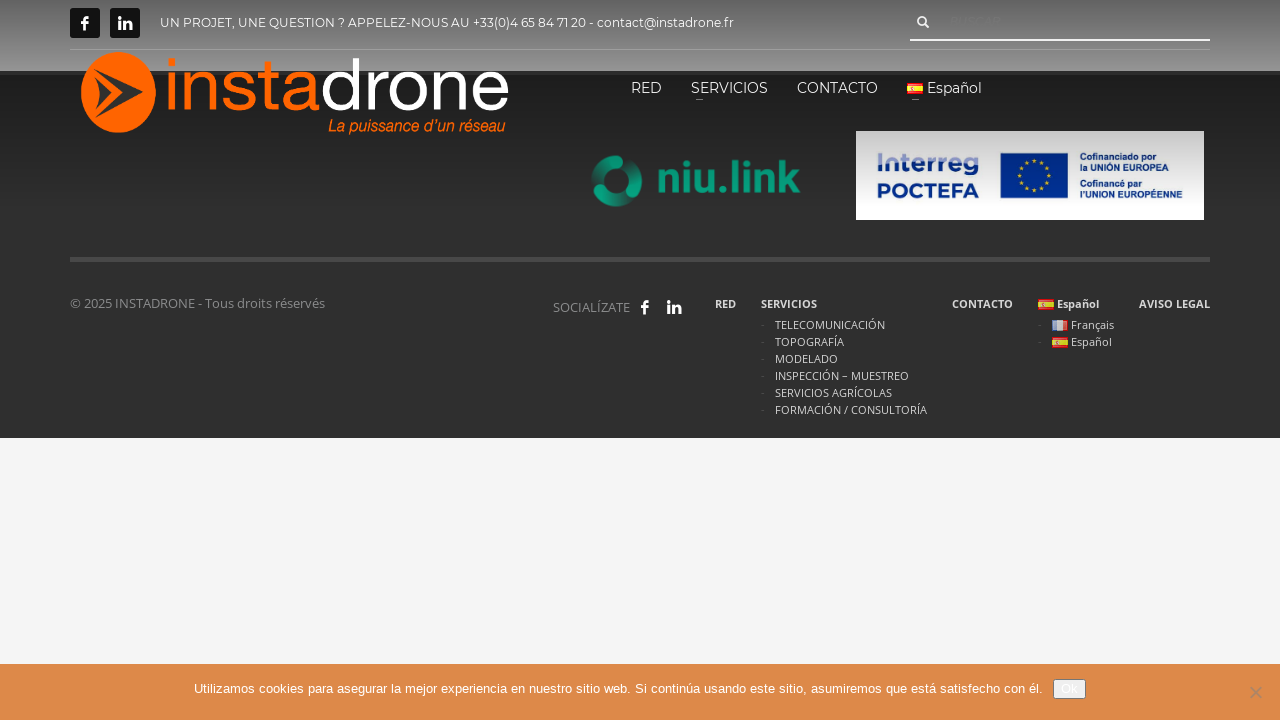

--- FILE ---
content_type: text/html; charset=UTF-8
request_url: https://www.instadrone.fr/%D8%A7%D8%B3%D8%AA%D8%AB%D9%85%D8%A7%D8%B1-%D9%87%D8%A7%D8%A6%D9%84-%D9%84%D8%B9%D8%A7%D9%85-2019/
body_size: 13494
content:
<!DOCTYPE html>
<html lang="es-ES">
<head>
<meta charset="UTF-8"/>
<meta name="twitter:widgets:csp" content="on"/>
<link rel="profile" href="https://gmpg.org/xfn/11"/>
<link rel="pingback" href="https://www.instadrone.fr/xmlrpc.php"/>

<meta name='robots' content='index, follow, max-image-preview:large, max-snippet:-1, max-video-preview:-1' />
	<style>img:is([sizes="auto" i], [sizes^="auto," i]) { contain-intrinsic-size: 3000px 1500px }</style>
	
	<!-- This site is optimized with the Yoast SEO plugin v26.8 - https://yoast.com/product/yoast-seo-wordpress/ -->
	<title>Investissement massif Drone</title>
	<meta name="description" content="Fournisseur de solutions innovantes. Qualité - Sécurité - Réactivité - Confidentialité" />
	<link rel="canonical" href="https://www.instadrone.fr/استثمار-هائل-لعام-2019/" />
	<meta property="og:locale" content="es_ES" />
	<meta property="og:type" content="article" />
	<meta property="og:title" content="Investissement massif Drone" />
	<meta property="og:description" content="Fournisseur de solutions innovantes. Qualité - Sécurité - Réactivité - Confidentialité" />
	<meta property="og:url" content="https://www.instadrone.fr/استثمار-هائل-لعام-2019/" />
	<meta property="og:site_name" content="Instadrone" />
	<meta property="article:publisher" content="https://www.facebook.com/instadrone/" />
	<meta property="article:published_time" content="2019-01-03T08:34:00+00:00" />
	<meta property="article:modified_time" content="2020-05-06T12:08:29+00:00" />
	<meta property="og:image" content="https://www.instadrone.fr/wp-content/uploads/2018/12/photo-drone-e1586529324731.jpg" />
	<meta property="og:image:width" content="1000" />
	<meta property="og:image:height" content="1447" />
	<meta property="og:image:type" content="image/jpeg" />
	<meta name="author" content="Instadrone" />
	<meta name="twitter:card" content="summary_large_image" />
	<meta name="twitter:label1" content="Escrito por" />
	<meta name="twitter:data1" content="Instadrone" />
	<script type="application/ld+json" class="yoast-schema-graph">{"@context":"https://schema.org","@graph":[{"@type":"Article","@id":"https://www.instadrone.fr/%d8%a7%d8%b3%d8%aa%d8%ab%d9%85%d8%a7%d8%b1-%d9%87%d8%a7%d8%a6%d9%84-%d9%84%d8%b9%d8%a7%d9%85-2019/#article","isPartOf":{"@id":"https://www.instadrone.fr/%d8%a7%d8%b3%d8%aa%d8%ab%d9%85%d8%a7%d8%b1-%d9%87%d8%a7%d8%a6%d9%84-%d9%84%d8%b9%d8%a7%d9%85-2019/"},"author":{"name":"Instadrone","@id":"https://www.instadrone.fr/inicio-pt/#/schema/person/f6169e18f5c80076968204f4088e2a86"},"headline":"استثمار هائل لعام 2019","datePublished":"2019-01-03T08:34:00+00:00","dateModified":"2020-05-06T12:08:29+00:00","mainEntityOfPage":{"@id":"https://www.instadrone.fr/%d8%a7%d8%b3%d8%aa%d8%ab%d9%85%d8%a7%d8%b1-%d9%87%d8%a7%d8%a6%d9%84-%d9%84%d8%b9%d8%a7%d9%85-2019/"},"wordCount":6,"publisher":{"@id":"https://www.instadrone.fr/inicio-pt/#organization"},"image":{"@id":"https://www.instadrone.fr/%d8%a7%d8%b3%d8%aa%d8%ab%d9%85%d8%a7%d8%b1-%d9%87%d8%a7%d8%a6%d9%84-%d9%84%d8%b9%d8%a7%d9%85-2019/#primaryimage"},"thumbnailUrl":"https://www.instadrone.fr/wp-content/uploads/2018/12/photo-drone-e1586529324731.jpg","keywords":["dji","instadrone","Lidar","phantom","Sony","suez","أخذ العينات المائية","أشعة الميكروويف المستهدفة","أعمال فنية","إعادة ترتيب الصور ثلاثية الأبعاد","ابتكارية","الرياح","الطائرة","المساعدة في التنقيب","النظام العالمي لتحديد المواقع","بناء نماذج للمعلومات","تدريب","تضاريس","تفتيش","تقرير باثفقدان","خدمات","شبكة","قياس اعماق","كاميرا Alpha 7RIV","للمسح التصويري","متعدد الأطياف","مجلس","مراقبة الموقع","مستقلة","نمذجة","نمذجة السقف","واتصات"],"articleSection":["INSTADRONE AR"],"inLanguage":"es"},{"@type":"WebPage","@id":"https://www.instadrone.fr/%d8%a7%d8%b3%d8%aa%d8%ab%d9%85%d8%a7%d8%b1-%d9%87%d8%a7%d8%a6%d9%84-%d9%84%d8%b9%d8%a7%d9%85-2019/","url":"https://www.instadrone.fr/%d8%a7%d8%b3%d8%aa%d8%ab%d9%85%d8%a7%d8%b1-%d9%87%d8%a7%d8%a6%d9%84-%d9%84%d8%b9%d8%a7%d9%85-2019/","name":"Investissement massif Drone","isPartOf":{"@id":"https://www.instadrone.fr/inicio-pt/#website"},"primaryImageOfPage":{"@id":"https://www.instadrone.fr/%d8%a7%d8%b3%d8%aa%d8%ab%d9%85%d8%a7%d8%b1-%d9%87%d8%a7%d8%a6%d9%84-%d9%84%d8%b9%d8%a7%d9%85-2019/#primaryimage"},"image":{"@id":"https://www.instadrone.fr/%d8%a7%d8%b3%d8%aa%d8%ab%d9%85%d8%a7%d8%b1-%d9%87%d8%a7%d8%a6%d9%84-%d9%84%d8%b9%d8%a7%d9%85-2019/#primaryimage"},"thumbnailUrl":"https://www.instadrone.fr/wp-content/uploads/2018/12/photo-drone-e1586529324731.jpg","datePublished":"2019-01-03T08:34:00+00:00","dateModified":"2020-05-06T12:08:29+00:00","description":"Fournisseur de solutions innovantes. Qualité - Sécurité - Réactivité - Confidentialité","breadcrumb":{"@id":"https://www.instadrone.fr/%d8%a7%d8%b3%d8%aa%d8%ab%d9%85%d8%a7%d8%b1-%d9%87%d8%a7%d8%a6%d9%84-%d9%84%d8%b9%d8%a7%d9%85-2019/#breadcrumb"},"inLanguage":"es","potentialAction":[{"@type":"ReadAction","target":["https://www.instadrone.fr/%d8%a7%d8%b3%d8%aa%d8%ab%d9%85%d8%a7%d8%b1-%d9%87%d8%a7%d8%a6%d9%84-%d9%84%d8%b9%d8%a7%d9%85-2019/"]}]},{"@type":"ImageObject","inLanguage":"es","@id":"https://www.instadrone.fr/%d8%a7%d8%b3%d8%aa%d8%ab%d9%85%d8%a7%d8%b1-%d9%87%d8%a7%d8%a6%d9%84-%d9%84%d8%b9%d8%a7%d9%85-2019/#primaryimage","url":"https://www.instadrone.fr/wp-content/uploads/2018/12/photo-drone-e1586529324731.jpg","contentUrl":"https://www.instadrone.fr/wp-content/uploads/2018/12/photo-drone-e1586529324731.jpg","width":1000,"height":1447},{"@type":"BreadcrumbList","@id":"https://www.instadrone.fr/%d8%a7%d8%b3%d8%aa%d8%ab%d9%85%d8%a7%d8%b1-%d9%87%d8%a7%d8%a6%d9%84-%d9%84%d8%b9%d8%a7%d9%85-2019/#breadcrumb","itemListElement":[{"@type":"ListItem","position":1,"name":"Accueil","item":"https://www.instadrone.fr/inicio-pt/"},{"@type":"ListItem","position":2,"name":"استثمار هائل لعام 2019"}]},{"@type":"WebSite","@id":"https://www.instadrone.fr/inicio-pt/#website","url":"https://www.instadrone.fr/inicio-pt/","name":"Instadrone","description":"El poder de una red","publisher":{"@id":"https://www.instadrone.fr/inicio-pt/#organization"},"potentialAction":[{"@type":"SearchAction","target":{"@type":"EntryPoint","urlTemplate":"https://www.instadrone.fr/inicio-pt/?s={search_term_string}"},"query-input":{"@type":"PropertyValueSpecification","valueRequired":true,"valueName":"search_term_string"}}],"inLanguage":"es"},{"@type":"Organization","@id":"https://www.instadrone.fr/inicio-pt/#organization","name":"Instadrone - La puissance d'un réseau","url":"https://www.instadrone.fr/inicio-pt/","logo":{"@type":"ImageObject","inLanguage":"es","@id":"https://www.instadrone.fr/inicio-pt/#/schema/logo/image/","url":"https://www.instadrone.fr/wp-content/uploads/2019/06/Bannière-Facebook-copie.jpg","contentUrl":"https://www.instadrone.fr/wp-content/uploads/2019/06/Bannière-Facebook-copie.jpg","width":2000,"height":761,"caption":"Instadrone - La puissance d'un réseau"},"image":{"@id":"https://www.instadrone.fr/inicio-pt/#/schema/logo/image/"},"sameAs":["https://www.facebook.com/instadrone/","https://www.instagram.com/instadrone_france/","https://www.linkedin.com/company/instadrone/","https://www.youtube.com/channel/UCaEDGWffawznYjlDHXQSPXA"]},{"@type":"Person","@id":"https://www.instadrone.fr/inicio-pt/#/schema/person/f6169e18f5c80076968204f4088e2a86","name":"Instadrone","image":{"@type":"ImageObject","inLanguage":"es","@id":"https://www.instadrone.fr/inicio-pt/#/schema/person/image/","url":"https://secure.gravatar.com/avatar/a94731a617c294d04e4e110e317b19117f9cfe66152dc490553570be5d5b4726?s=96&d=mm&r=g","contentUrl":"https://secure.gravatar.com/avatar/a94731a617c294d04e4e110e317b19117f9cfe66152dc490553570be5d5b4726?s=96&d=mm&r=g","caption":"Instadrone"},"url":"https://www.instadrone.fr/es/author/admin1645/"}]}</script>
	<!-- / Yoast SEO plugin. -->



<link rel="alternate" type="application/rss+xml" title="Instadrone &raquo; Feed" href="https://www.instadrone.fr/es/feed/" />
<link rel="alternate" type="application/rss+xml" title="Instadrone &raquo; Feed de los comentarios" href="https://www.instadrone.fr/es/comments/feed/" />
<link rel="alternate" type="application/rss+xml" title="Instadrone &raquo; Comentario استثمار هائل لعام 2019 del feed" href="https://www.instadrone.fr/%d8%a7%d8%b3%d8%aa%d8%ab%d9%85%d8%a7%d8%b1-%d9%87%d8%a7%d8%a6%d9%84-%d9%84%d8%b9%d8%a7%d9%85-2019/feed/" />
<link id='omgf-preload-0' rel='preload' href='//www.instadrone.fr/wp-content/uploads/omgf/zn_all_g_fonts/montserrat-normal-400.woff2?ver=1647270606' as='font' type='font/woff2' crossorigin />
<link id='omgf-preload-1' rel='preload' href='//www.instadrone.fr/wp-content/uploads/omgf/zn_all_g_fonts/montserrat-normal-500.woff2?ver=1647270606' as='font' type='font/woff2' crossorigin />
<link id='omgf-preload-2' rel='preload' href='//www.instadrone.fr/wp-content/uploads/omgf/zn_all_g_fonts/montserrat-normal-700.woff2?ver=1647270606' as='font' type='font/woff2' crossorigin />
<link id='omgf-preload-3' rel='preload' href='//www.instadrone.fr/wp-content/uploads/omgf/zn_all_g_fonts/open-sans-normal-300.woff2?ver=1647270606' as='font' type='font/woff2' crossorigin />
<link id='omgf-preload-4' rel='preload' href='//www.instadrone.fr/wp-content/uploads/omgf/zn_all_g_fonts/open-sans-normal-400.woff2?ver=1647270606' as='font' type='font/woff2' crossorigin />
<link id='omgf-preload-5' rel='preload' href='//www.instadrone.fr/wp-content/uploads/omgf/zn_all_g_fonts/open-sans-normal-600.woff2?ver=1647270606' as='font' type='font/woff2' crossorigin />
<link id='omgf-preload-6' rel='preload' href='//www.instadrone.fr/wp-content/uploads/omgf/zn_all_g_fonts/open-sans-normal-700.woff2?ver=1647270606' as='font' type='font/woff2' crossorigin />
<link id='omgf-preload-7' rel='preload' href='//www.instadrone.fr/wp-content/uploads/omgf/zn_all_g_fonts/open-sans-normal-800.woff2?ver=1647270606' as='font' type='font/woff2' crossorigin />
<script type="text/javascript">
/* <![CDATA[ */
window._wpemojiSettings = {"baseUrl":"https:\/\/s.w.org\/images\/core\/emoji\/16.0.1\/72x72\/","ext":".png","svgUrl":"https:\/\/s.w.org\/images\/core\/emoji\/16.0.1\/svg\/","svgExt":".svg","source":{"concatemoji":"https:\/\/www.instadrone.fr\/wp-includes\/js\/wp-emoji-release.min.js?ver=2eb7ace3b5ad5f96cab85af4117c85e0"}};
/*! This file is auto-generated */
!function(s,n){var o,i,e;function c(e){try{var t={supportTests:e,timestamp:(new Date).valueOf()};sessionStorage.setItem(o,JSON.stringify(t))}catch(e){}}function p(e,t,n){e.clearRect(0,0,e.canvas.width,e.canvas.height),e.fillText(t,0,0);var t=new Uint32Array(e.getImageData(0,0,e.canvas.width,e.canvas.height).data),a=(e.clearRect(0,0,e.canvas.width,e.canvas.height),e.fillText(n,0,0),new Uint32Array(e.getImageData(0,0,e.canvas.width,e.canvas.height).data));return t.every(function(e,t){return e===a[t]})}function u(e,t){e.clearRect(0,0,e.canvas.width,e.canvas.height),e.fillText(t,0,0);for(var n=e.getImageData(16,16,1,1),a=0;a<n.data.length;a++)if(0!==n.data[a])return!1;return!0}function f(e,t,n,a){switch(t){case"flag":return n(e,"\ud83c\udff3\ufe0f\u200d\u26a7\ufe0f","\ud83c\udff3\ufe0f\u200b\u26a7\ufe0f")?!1:!n(e,"\ud83c\udde8\ud83c\uddf6","\ud83c\udde8\u200b\ud83c\uddf6")&&!n(e,"\ud83c\udff4\udb40\udc67\udb40\udc62\udb40\udc65\udb40\udc6e\udb40\udc67\udb40\udc7f","\ud83c\udff4\u200b\udb40\udc67\u200b\udb40\udc62\u200b\udb40\udc65\u200b\udb40\udc6e\u200b\udb40\udc67\u200b\udb40\udc7f");case"emoji":return!a(e,"\ud83e\udedf")}return!1}function g(e,t,n,a){var r="undefined"!=typeof WorkerGlobalScope&&self instanceof WorkerGlobalScope?new OffscreenCanvas(300,150):s.createElement("canvas"),o=r.getContext("2d",{willReadFrequently:!0}),i=(o.textBaseline="top",o.font="600 32px Arial",{});return e.forEach(function(e){i[e]=t(o,e,n,a)}),i}function t(e){var t=s.createElement("script");t.src=e,t.defer=!0,s.head.appendChild(t)}"undefined"!=typeof Promise&&(o="wpEmojiSettingsSupports",i=["flag","emoji"],n.supports={everything:!0,everythingExceptFlag:!0},e=new Promise(function(e){s.addEventListener("DOMContentLoaded",e,{once:!0})}),new Promise(function(t){var n=function(){try{var e=JSON.parse(sessionStorage.getItem(o));if("object"==typeof e&&"number"==typeof e.timestamp&&(new Date).valueOf()<e.timestamp+604800&&"object"==typeof e.supportTests)return e.supportTests}catch(e){}return null}();if(!n){if("undefined"!=typeof Worker&&"undefined"!=typeof OffscreenCanvas&&"undefined"!=typeof URL&&URL.createObjectURL&&"undefined"!=typeof Blob)try{var e="postMessage("+g.toString()+"("+[JSON.stringify(i),f.toString(),p.toString(),u.toString()].join(",")+"));",a=new Blob([e],{type:"text/javascript"}),r=new Worker(URL.createObjectURL(a),{name:"wpTestEmojiSupports"});return void(r.onmessage=function(e){c(n=e.data),r.terminate(),t(n)})}catch(e){}c(n=g(i,f,p,u))}t(n)}).then(function(e){for(var t in e)n.supports[t]=e[t],n.supports.everything=n.supports.everything&&n.supports[t],"flag"!==t&&(n.supports.everythingExceptFlag=n.supports.everythingExceptFlag&&n.supports[t]);n.supports.everythingExceptFlag=n.supports.everythingExceptFlag&&!n.supports.flag,n.DOMReady=!1,n.readyCallback=function(){n.DOMReady=!0}}).then(function(){return e}).then(function(){var e;n.supports.everything||(n.readyCallback(),(e=n.source||{}).concatemoji?t(e.concatemoji):e.wpemoji&&e.twemoji&&(t(e.twemoji),t(e.wpemoji)))}))}((window,document),window._wpemojiSettings);
/* ]]> */
</script>
<link rel='stylesheet' id='zn_all_g_fonts-css' href='//www.instadrone.fr/wp-content/uploads/omgf/zn_all_g_fonts/zn_all_g_fonts.css?ver=1647270606' type='text/css' media='all' />
<style id='wp-emoji-styles-inline-css' type='text/css'>

	img.wp-smiley, img.emoji {
		display: inline !important;
		border: none !important;
		box-shadow: none !important;
		height: 1em !important;
		width: 1em !important;
		margin: 0 0.07em !important;
		vertical-align: -0.1em !important;
		background: none !important;
		padding: 0 !important;
	}
</style>
<link rel='stylesheet' id='wp-block-library-css' href='https://www.instadrone.fr/wp-includes/css/dist/block-library/style.min.css?ver=2eb7ace3b5ad5f96cab85af4117c85e0' type='text/css' media='all' />
<style id='classic-theme-styles-inline-css' type='text/css'>
/*! This file is auto-generated */
.wp-block-button__link{color:#fff;background-color:#32373c;border-radius:9999px;box-shadow:none;text-decoration:none;padding:calc(.667em + 2px) calc(1.333em + 2px);font-size:1.125em}.wp-block-file__button{background:#32373c;color:#fff;text-decoration:none}
</style>
<style id='filebird-block-filebird-gallery-style-inline-css' type='text/css'>
ul.filebird-block-filebird-gallery{margin:auto!important;padding:0!important;width:100%}ul.filebird-block-filebird-gallery.layout-grid{display:grid;grid-gap:20px;align-items:stretch;grid-template-columns:repeat(var(--columns),1fr);justify-items:stretch}ul.filebird-block-filebird-gallery.layout-grid li img{border:1px solid #ccc;box-shadow:2px 2px 6px 0 rgba(0,0,0,.3);height:100%;max-width:100%;-o-object-fit:cover;object-fit:cover;width:100%}ul.filebird-block-filebird-gallery.layout-masonry{-moz-column-count:var(--columns);-moz-column-gap:var(--space);column-gap:var(--space);-moz-column-width:var(--min-width);columns:var(--min-width) var(--columns);display:block;overflow:auto}ul.filebird-block-filebird-gallery.layout-masonry li{margin-bottom:var(--space)}ul.filebird-block-filebird-gallery li{list-style:none}ul.filebird-block-filebird-gallery li figure{height:100%;margin:0;padding:0;position:relative;width:100%}ul.filebird-block-filebird-gallery li figure figcaption{background:linear-gradient(0deg,rgba(0,0,0,.7),rgba(0,0,0,.3) 70%,transparent);bottom:0;box-sizing:border-box;color:#fff;font-size:.8em;margin:0;max-height:100%;overflow:auto;padding:3em .77em .7em;position:absolute;text-align:center;width:100%;z-index:2}ul.filebird-block-filebird-gallery li figure figcaption a{color:inherit}

</style>
<style id='global-styles-inline-css' type='text/css'>
:root{--wp--preset--aspect-ratio--square: 1;--wp--preset--aspect-ratio--4-3: 4/3;--wp--preset--aspect-ratio--3-4: 3/4;--wp--preset--aspect-ratio--3-2: 3/2;--wp--preset--aspect-ratio--2-3: 2/3;--wp--preset--aspect-ratio--16-9: 16/9;--wp--preset--aspect-ratio--9-16: 9/16;--wp--preset--color--black: #000000;--wp--preset--color--cyan-bluish-gray: #abb8c3;--wp--preset--color--white: #ffffff;--wp--preset--color--pale-pink: #f78da7;--wp--preset--color--vivid-red: #cf2e2e;--wp--preset--color--luminous-vivid-orange: #ff6900;--wp--preset--color--luminous-vivid-amber: #fcb900;--wp--preset--color--light-green-cyan: #7bdcb5;--wp--preset--color--vivid-green-cyan: #00d084;--wp--preset--color--pale-cyan-blue: #8ed1fc;--wp--preset--color--vivid-cyan-blue: #0693e3;--wp--preset--color--vivid-purple: #9b51e0;--wp--preset--gradient--vivid-cyan-blue-to-vivid-purple: linear-gradient(135deg,rgba(6,147,227,1) 0%,rgb(155,81,224) 100%);--wp--preset--gradient--light-green-cyan-to-vivid-green-cyan: linear-gradient(135deg,rgb(122,220,180) 0%,rgb(0,208,130) 100%);--wp--preset--gradient--luminous-vivid-amber-to-luminous-vivid-orange: linear-gradient(135deg,rgba(252,185,0,1) 0%,rgba(255,105,0,1) 100%);--wp--preset--gradient--luminous-vivid-orange-to-vivid-red: linear-gradient(135deg,rgba(255,105,0,1) 0%,rgb(207,46,46) 100%);--wp--preset--gradient--very-light-gray-to-cyan-bluish-gray: linear-gradient(135deg,rgb(238,238,238) 0%,rgb(169,184,195) 100%);--wp--preset--gradient--cool-to-warm-spectrum: linear-gradient(135deg,rgb(74,234,220) 0%,rgb(151,120,209) 20%,rgb(207,42,186) 40%,rgb(238,44,130) 60%,rgb(251,105,98) 80%,rgb(254,248,76) 100%);--wp--preset--gradient--blush-light-purple: linear-gradient(135deg,rgb(255,206,236) 0%,rgb(152,150,240) 100%);--wp--preset--gradient--blush-bordeaux: linear-gradient(135deg,rgb(254,205,165) 0%,rgb(254,45,45) 50%,rgb(107,0,62) 100%);--wp--preset--gradient--luminous-dusk: linear-gradient(135deg,rgb(255,203,112) 0%,rgb(199,81,192) 50%,rgb(65,88,208) 100%);--wp--preset--gradient--pale-ocean: linear-gradient(135deg,rgb(255,245,203) 0%,rgb(182,227,212) 50%,rgb(51,167,181) 100%);--wp--preset--gradient--electric-grass: linear-gradient(135deg,rgb(202,248,128) 0%,rgb(113,206,126) 100%);--wp--preset--gradient--midnight: linear-gradient(135deg,rgb(2,3,129) 0%,rgb(40,116,252) 100%);--wp--preset--font-size--small: 13px;--wp--preset--font-size--medium: 20px;--wp--preset--font-size--large: 36px;--wp--preset--font-size--x-large: 42px;--wp--preset--spacing--20: 0.44rem;--wp--preset--spacing--30: 0.67rem;--wp--preset--spacing--40: 1rem;--wp--preset--spacing--50: 1.5rem;--wp--preset--spacing--60: 2.25rem;--wp--preset--spacing--70: 3.38rem;--wp--preset--spacing--80: 5.06rem;--wp--preset--shadow--natural: 6px 6px 9px rgba(0, 0, 0, 0.2);--wp--preset--shadow--deep: 12px 12px 50px rgba(0, 0, 0, 0.4);--wp--preset--shadow--sharp: 6px 6px 0px rgba(0, 0, 0, 0.2);--wp--preset--shadow--outlined: 6px 6px 0px -3px rgba(255, 255, 255, 1), 6px 6px rgba(0, 0, 0, 1);--wp--preset--shadow--crisp: 6px 6px 0px rgba(0, 0, 0, 1);}:where(.is-layout-flex){gap: 0.5em;}:where(.is-layout-grid){gap: 0.5em;}body .is-layout-flex{display: flex;}.is-layout-flex{flex-wrap: wrap;align-items: center;}.is-layout-flex > :is(*, div){margin: 0;}body .is-layout-grid{display: grid;}.is-layout-grid > :is(*, div){margin: 0;}:where(.wp-block-columns.is-layout-flex){gap: 2em;}:where(.wp-block-columns.is-layout-grid){gap: 2em;}:where(.wp-block-post-template.is-layout-flex){gap: 1.25em;}:where(.wp-block-post-template.is-layout-grid){gap: 1.25em;}.has-black-color{color: var(--wp--preset--color--black) !important;}.has-cyan-bluish-gray-color{color: var(--wp--preset--color--cyan-bluish-gray) !important;}.has-white-color{color: var(--wp--preset--color--white) !important;}.has-pale-pink-color{color: var(--wp--preset--color--pale-pink) !important;}.has-vivid-red-color{color: var(--wp--preset--color--vivid-red) !important;}.has-luminous-vivid-orange-color{color: var(--wp--preset--color--luminous-vivid-orange) !important;}.has-luminous-vivid-amber-color{color: var(--wp--preset--color--luminous-vivid-amber) !important;}.has-light-green-cyan-color{color: var(--wp--preset--color--light-green-cyan) !important;}.has-vivid-green-cyan-color{color: var(--wp--preset--color--vivid-green-cyan) !important;}.has-pale-cyan-blue-color{color: var(--wp--preset--color--pale-cyan-blue) !important;}.has-vivid-cyan-blue-color{color: var(--wp--preset--color--vivid-cyan-blue) !important;}.has-vivid-purple-color{color: var(--wp--preset--color--vivid-purple) !important;}.has-black-background-color{background-color: var(--wp--preset--color--black) !important;}.has-cyan-bluish-gray-background-color{background-color: var(--wp--preset--color--cyan-bluish-gray) !important;}.has-white-background-color{background-color: var(--wp--preset--color--white) !important;}.has-pale-pink-background-color{background-color: var(--wp--preset--color--pale-pink) !important;}.has-vivid-red-background-color{background-color: var(--wp--preset--color--vivid-red) !important;}.has-luminous-vivid-orange-background-color{background-color: var(--wp--preset--color--luminous-vivid-orange) !important;}.has-luminous-vivid-amber-background-color{background-color: var(--wp--preset--color--luminous-vivid-amber) !important;}.has-light-green-cyan-background-color{background-color: var(--wp--preset--color--light-green-cyan) !important;}.has-vivid-green-cyan-background-color{background-color: var(--wp--preset--color--vivid-green-cyan) !important;}.has-pale-cyan-blue-background-color{background-color: var(--wp--preset--color--pale-cyan-blue) !important;}.has-vivid-cyan-blue-background-color{background-color: var(--wp--preset--color--vivid-cyan-blue) !important;}.has-vivid-purple-background-color{background-color: var(--wp--preset--color--vivid-purple) !important;}.has-black-border-color{border-color: var(--wp--preset--color--black) !important;}.has-cyan-bluish-gray-border-color{border-color: var(--wp--preset--color--cyan-bluish-gray) !important;}.has-white-border-color{border-color: var(--wp--preset--color--white) !important;}.has-pale-pink-border-color{border-color: var(--wp--preset--color--pale-pink) !important;}.has-vivid-red-border-color{border-color: var(--wp--preset--color--vivid-red) !important;}.has-luminous-vivid-orange-border-color{border-color: var(--wp--preset--color--luminous-vivid-orange) !important;}.has-luminous-vivid-amber-border-color{border-color: var(--wp--preset--color--luminous-vivid-amber) !important;}.has-light-green-cyan-border-color{border-color: var(--wp--preset--color--light-green-cyan) !important;}.has-vivid-green-cyan-border-color{border-color: var(--wp--preset--color--vivid-green-cyan) !important;}.has-pale-cyan-blue-border-color{border-color: var(--wp--preset--color--pale-cyan-blue) !important;}.has-vivid-cyan-blue-border-color{border-color: var(--wp--preset--color--vivid-cyan-blue) !important;}.has-vivid-purple-border-color{border-color: var(--wp--preset--color--vivid-purple) !important;}.has-vivid-cyan-blue-to-vivid-purple-gradient-background{background: var(--wp--preset--gradient--vivid-cyan-blue-to-vivid-purple) !important;}.has-light-green-cyan-to-vivid-green-cyan-gradient-background{background: var(--wp--preset--gradient--light-green-cyan-to-vivid-green-cyan) !important;}.has-luminous-vivid-amber-to-luminous-vivid-orange-gradient-background{background: var(--wp--preset--gradient--luminous-vivid-amber-to-luminous-vivid-orange) !important;}.has-luminous-vivid-orange-to-vivid-red-gradient-background{background: var(--wp--preset--gradient--luminous-vivid-orange-to-vivid-red) !important;}.has-very-light-gray-to-cyan-bluish-gray-gradient-background{background: var(--wp--preset--gradient--very-light-gray-to-cyan-bluish-gray) !important;}.has-cool-to-warm-spectrum-gradient-background{background: var(--wp--preset--gradient--cool-to-warm-spectrum) !important;}.has-blush-light-purple-gradient-background{background: var(--wp--preset--gradient--blush-light-purple) !important;}.has-blush-bordeaux-gradient-background{background: var(--wp--preset--gradient--blush-bordeaux) !important;}.has-luminous-dusk-gradient-background{background: var(--wp--preset--gradient--luminous-dusk) !important;}.has-pale-ocean-gradient-background{background: var(--wp--preset--gradient--pale-ocean) !important;}.has-electric-grass-gradient-background{background: var(--wp--preset--gradient--electric-grass) !important;}.has-midnight-gradient-background{background: var(--wp--preset--gradient--midnight) !important;}.has-small-font-size{font-size: var(--wp--preset--font-size--small) !important;}.has-medium-font-size{font-size: var(--wp--preset--font-size--medium) !important;}.has-large-font-size{font-size: var(--wp--preset--font-size--large) !important;}.has-x-large-font-size{font-size: var(--wp--preset--font-size--x-large) !important;}
:where(.wp-block-post-template.is-layout-flex){gap: 1.25em;}:where(.wp-block-post-template.is-layout-grid){gap: 1.25em;}
:where(.wp-block-columns.is-layout-flex){gap: 2em;}:where(.wp-block-columns.is-layout-grid){gap: 2em;}
:root :where(.wp-block-pullquote){font-size: 1.5em;line-height: 1.6;}
</style>
<link rel='stylesheet' id='cookie-notice-front-css' href='https://www.instadrone.fr/wp-content/plugins/cookie-notice/css/front.min.css?ver=2.5.11' type='text/css' media='all' />
<link rel='stylesheet' id='kallyas-styles-css' href='https://www.instadrone.fr/wp-content/themes/kallyas/style.css?ver=4.23.0' type='text/css' media='all' />
<link rel='stylesheet' id='th-bootstrap-styles-css' href='https://www.instadrone.fr/wp-content/themes/kallyas/css/bootstrap.min.css?ver=4.23.0' type='text/css' media='all' />
<link rel='stylesheet' id='th-theme-template-styles-css' href='https://www.instadrone.fr/wp-content/themes/kallyas/css/template.min.css?ver=4.23.0' type='text/css' media='all' />
<link rel='stylesheet' id='zion-frontend-css' href='https://www.instadrone.fr/wp-content/themes/kallyas/framework/zion-builder/assets/css/znb_frontend.css?ver=1.3.0' type='text/css' media='all' />
<link rel='stylesheet' id='6131-layout.css-css' href='https://www.instadrone.fr/wp-content/uploads/zion-builder/cache/6131-layout.css?ver=580281e172ec74e0bd64a866ac0fbd56' type='text/css' media='all' />
<link rel='stylesheet' id='th-theme-print-stylesheet-css' href='https://www.instadrone.fr/wp-content/themes/kallyas/css/print.css?ver=4.23.0' type='text/css' media='print' />
<link rel='stylesheet' id='th-theme-options-styles-css' href='//www.instadrone.fr/wp-content/uploads/zn_dynamic.css?ver=1767623086' type='text/css' media='all' />
<script type="text/javascript" id="cookie-notice-front-js-before">
/* <![CDATA[ */
var cnArgs = {"ajaxUrl":"https:\/\/www.instadrone.fr\/wp-admin\/admin-ajax.php","nonce":"bc0627260e","hideEffect":"slide","position":"bottom","onScroll":false,"onScrollOffset":100,"onClick":false,"cookieName":"cookie_notice_accepted","cookieTime":2592000,"cookieTimeRejected":2592000,"globalCookie":false,"redirection":false,"cache":false,"revokeCookies":false,"revokeCookiesOpt":"automatic"};
/* ]]> */
</script>
<script type="text/javascript" src="https://www.instadrone.fr/wp-content/plugins/cookie-notice/js/front.min.js?ver=2.5.11" id="cookie-notice-front-js"></script>
<script type="text/javascript" src="https://www.instadrone.fr/wp-includes/js/jquery/jquery.min.js?ver=3.7.1" id="jquery-core-js"></script>
<script type="text/javascript" src="https://www.instadrone.fr/wp-includes/js/jquery/jquery-migrate.min.js?ver=3.4.1" id="jquery-migrate-js"></script>
<link rel="https://api.w.org/" href="https://www.instadrone.fr/wp-json/" /><link rel="alternate" title="JSON" type="application/json" href="https://www.instadrone.fr/wp-json/wp/v2/posts/6131" /><link rel="EditURI" type="application/rsd+xml" title="RSD" href="https://www.instadrone.fr/xmlrpc.php?rsd" />
<link rel="alternate" title="oEmbed (JSON)" type="application/json+oembed" href="https://www.instadrone.fr/wp-json/oembed/1.0/embed?url=https%3A%2F%2Fwww.instadrone.fr%2F%25d8%25a7%25d8%25b3%25d8%25aa%25d8%25ab%25d9%2585%25d8%25a7%25d8%25b1-%25d9%2587%25d8%25a7%25d8%25a6%25d9%2584-%25d9%2584%25d8%25b9%25d8%25a7%25d9%2585-2019%2F&#038;lang=es" />
<link rel="alternate" title="oEmbed (XML)" type="text/xml+oembed" href="https://www.instadrone.fr/wp-json/oembed/1.0/embed?url=https%3A%2F%2Fwww.instadrone.fr%2F%25d8%25a7%25d8%25b3%25d8%25aa%25d8%25ab%25d9%2585%25d8%25a7%25d8%25b1-%25d9%2587%25d8%25a7%25d8%25a6%25d9%2584-%25d9%2584%25d8%25b9%25d8%25a7%25d9%2585-2019%2F&#038;format=xml&#038;lang=es" />
		<meta name="theme-color"
				content="#d86e1e">
				<meta name="viewport" content="width=device-width, initial-scale=1, maximum-scale=1"/>
		
		<!--[if lte IE 8]>
		<script type="text/javascript">
			var $buoop = {
				vs: {i: 10, f: 25, o: 12.1, s: 7, n: 9}
			};

			$buoop.ol = window.onload;

			window.onload = function () {
				try {
					if ($buoop.ol) {
						$buoop.ol()
					}
				}
				catch (e) {
				}

				var e = document.createElement("script");
				e.setAttribute("type", "text/javascript");
				e.setAttribute("src", "https://browser-update.org/update.js");
				document.body.appendChild(e);
			};
		</script>
		<![endif]-->

		<!-- for IE6-8 support of HTML5 elements -->
		<!--[if lt IE 9]>
		<script src="//html5shim.googlecode.com/svn/trunk/html5.js"></script>
		<![endif]-->
		
	<!-- Fallback for animating in viewport -->
	<noscript>
		<style type="text/css" media="screen">
			.zn-animateInViewport {visibility: visible;}
		</style>
	</noscript>
	<link rel="icon" href="https://www.instadrone.fr/wp-content/uploads/2019/01/cropped-favicon-instadrone-32x32.png" sizes="32x32" />
<link rel="icon" href="https://www.instadrone.fr/wp-content/uploads/2019/01/cropped-favicon-instadrone-192x192.png" sizes="192x192" />
<link rel="apple-touch-icon" href="https://www.instadrone.fr/wp-content/uploads/2019/01/cropped-favicon-instadrone-180x180.png" />
<meta name="msapplication-TileImage" content="https://www.instadrone.fr/wp-content/uploads/2019/01/cropped-favicon-instadrone-270x270.png" />
		<style type="text/css" id="wp-custom-css">
			div.wpforms-container-full .wpforms-form input[type=submit], div.wpforms-container-full .wpforms-form button[type=submit], div.wpforms-container-full .wpforms-form .wpforms-page-button{
	background-color: #d86e1e !important;
	color: white !important;
}


#footer .container .row .col-sm-4 #block-5 {
  border: 6px solid transparent;
  box-sizing: border-box;
  transition: border-color 0.3s ease;
}

#footer .container .row .col-sm-4 #block-5:hover {
  border-color: #d86e1e;
  cursor: pointer;
}		</style>
		</head>

<body data-rsssl=1  class="wp-singular post-template-default single single-post postid-6131 single-format-standard wp-theme-kallyas cookies-not-set res1170 kl-skin--light" itemscope="itemscope" itemtype="https://schema.org/WebPage" >


<div id="page-loading" class="kl-pageLoading--yes_img_persp"><div class="preloader-perspective-img"><img src="https://instadrone.fr/wp-content/uploads/2018/12/icone-instadrone-2.png"></div></div><div class="login_register_stuff"></div><!-- end login register stuff -->		<div id="fb-root"></div>
		<script>(function (d, s, id) {
			var js, fjs = d.getElementsByTagName(s)[0];
			if (d.getElementById(id)) {return;}
			js = d.createElement(s); js.id = id;
			js.src = "https://connect.facebook.net/en_US/sdk.js#xfbml=1&version=v3.0";
			fjs.parentNode.insertBefore(js, fjs);
		}(document, 'script', 'facebook-jssdk'));</script>
		

<div id="page_wrapper">

<header id="header" class="site-header  style7    header--no-stick  sticky-resize headerstyle--default site-header--absolute nav-th--light sheader-sh--light"   role="banner" itemscope="itemscope" itemtype="https://schema.org/WPHeader" >
	<div class="kl-header-bg "></div>	<div class="site-header-wrapper sticky-top-area">

		<div class="site-header-top-wrapper topbar-style--default  sh--light">

			<div class="siteheader-container container">

				

	
	<div class="fxb-row site-header-row site-header-top ">

		<div class='fxb-col fxb fxb-start-x fxb-center-y fxb-basis-auto site-header-col-left site-header-top-left'>
			<ul class="sh-component social-icons sc--colored_hov topnav navRight topnav-no-hdnav"><li class="topnav-li social-icons-li"><a href="https://www.facebook.com/instadrone/" data-zniconfam="kl-social-icons" data-zn_icon="" target="_blank" class="topnav-item social-icons-item scheader-icon-ue83f" title="Facebook"></a></li><li class="topnav-li social-icons-li"><a href="https://fr.linkedin.com/company/instadrone-sarl" data-zniconfam="kl-social-icons" data-zn_icon="" target="_blank" class="topnav-item social-icons-item scheader-icon-ue828" title="LinkedIn"></a></li></ul><div class="sh-component kl-header-toptext kl-font-alt">UN PROJET, UNE QUESTION ? APPELEZ-NOUS AU +33(0)4 65 84 71 20 - contact@instadrone.fr</div>					</div>

		<div class='fxb-col fxb fxb-end-x fxb-center-y fxb-basis-auto site-header-col-right site-header-top-right'>
						
		<div id="search" class="sh-component header-search headsearch--bord">

			<a href="#" class="searchBtn header-search-button">
				<span class="glyphicon glyphicon-search kl-icon-white"></span>
			</a>

			<div class="search-container header-search-container">
				
<form id="searchform" class="gensearch__form" action="https://www.instadrone.fr/es/" method="get">
	<input id="s" name="s" value="" class="inputbox gensearch__input" type="text" placeholder="BUSCAR..." />
	<button type="submit" id="searchsubmit" value="go" class="gensearch__submit glyphicon glyphicon-search"></button>
	</form>			</div>
		</div>

					</div>

	</div><!-- /.site-header-top -->

	<div class="separator site-header-separator "></div>

			</div>
		</div><!-- /.site-header-top-wrapper -->

		<div class="kl-top-header site-header-main-wrapper clearfix   header-no-bottom  sh--light">

			<div class="container siteheader-container ">

				<div class='fxb-col fxb-basis-auto'>

					

<div class="fxb-row site-header-row site-header-main ">

	<div class='fxb-col fxb fxb-start-x fxb-center-y fxb-basis-auto fxb-grow-0 fxb-sm-full site-header-col-left site-header-main-left'>
				<div id="logo-container" class="logo-container   logosize--no zn-original-logo">
			<!-- Logo -->
			<h3 class='site-logo logo ' id='logo'><a href='https://www.instadrone.fr/inicio-pt/' class='site-logo-anch'><img class="logo-img site-logo-img" src="https://www.instadrone.fr/wp-content/uploads/2024/04/LOGO-blanc-flash.png" width="450" height="128"  alt="Instadrone" title="El poder de una red" data-mobile-logo="https://www.instadrone.fr/wp-content/uploads/2024/04/LOGO-blanc-flash.png" /></a></h3>			<!-- InfoCard -->
					</div>

		<div class="separator site-header-separator visible-xs"></div>	</div>

	<div class='fxb-col fxb fxb-center-x fxb-center-y fxb-basis-auto fxb-sm-half site-header-col-center site-header-main-center'>
				<div class="sh-component main-menu-wrapper" role="navigation" itemscope="itemscope" itemtype="https://schema.org/SiteNavigationElement" >

					<div class="zn-res-menuwrapper">
			<a href="#" class="zn-res-trigger zn-menuBurger zn-menuBurger--3--s zn-menuBurger--anim1 " id="zn-res-trigger">
				<span></span>
				<span></span>
				<span></span>
			</a>
		</div><!-- end responsive menu -->
		<div id="main-menu" class="main-nav mainnav--sidepanel mainnav--active-bg mainnav--pointer-dash nav-mm--light zn_mega_wrapper "><ul id="menu-menu-espagnol" class="main-menu main-menu-nav zn_mega_menu "><li id="menu-item-8568" class="main-menu-item menu-item menu-item-type-custom menu-item-object-custom menu-item-8568  main-menu-item-top  menu-item-even menu-item-depth-0"><a href="https://www.instadrone.fr/inicio-es/#réseau" class=" main-menu-link main-menu-link-top"><span>RED</span></a></li>
<li id="menu-item-5454" class="main-menu-item menu-item menu-item-type-custom menu-item-object-custom menu-item-has-children menu-item-5454  main-menu-item-top  menu-item-even menu-item-depth-0"><a href="#" class=" main-menu-link main-menu-link-top"><span>SERVICIOS</span></a>
<ul class="sub-menu clearfix">
	<li id="menu-item-5443" class="main-menu-item menu-item menu-item-type-post_type menu-item-object-page menu-item-has-children menu-item-5443  main-menu-item-sub  menu-item-odd menu-item-depth-1"><a href="https://www.instadrone.fr/telecomunicacion/" class=" main-menu-link main-menu-link-sub"><span>TELECOMUNICACIÓN</span></a>
	<ul class="sub-menu clearfix">
		<li id="menu-item-5446" class="main-menu-item menu-item menu-item-type-post_type menu-item-object-page menu-item-5446  main-menu-item-sub main-menu-item-sub-sub menu-item-even menu-item-depth-2"><a href="https://www.instadrone.fr/telecomunicacion/panoramica/" class=" main-menu-link main-menu-link-sub"><span>Panorámica</span></a></li>
		<li id="menu-item-5444" class="main-menu-item menu-item menu-item-type-post_type menu-item-object-page menu-item-5444  main-menu-item-sub main-menu-item-sub-sub menu-item-even menu-item-depth-2"><a href="https://www.instadrone.fr/telecomunicacion/objetivo-enlaces-de-radio/" class=" main-menu-link main-menu-link-sub"><span>Objetivo Enlaces de radio</span></a></li>
		<li id="menu-item-5445" class="main-menu-item menu-item menu-item-type-post_type menu-item-object-page menu-item-5445  main-menu-item-sub main-menu-item-sub-sub menu-item-even menu-item-depth-2"><a href="https://www.instadrone.fr/telecomunicacion/informe-de-pathloss/" class=" main-menu-link main-menu-link-sub"><span>Informe de Pathloss</span></a></li>
		<li id="menu-item-5448" class="main-menu-item menu-item menu-item-type-post_type menu-item-object-page menu-item-5448  main-menu-item-sub main-menu-item-sub-sub menu-item-even menu-item-depth-2"><a href="https://www.instadrone.fr/telecomunicacion/inspeccion/" class=" main-menu-link main-menu-link-sub"><span>Inspección</span></a></li>
		<li id="menu-item-5447" class="main-menu-item menu-item menu-item-type-post_type menu-item-object-page menu-item-5447  main-menu-item-sub main-menu-item-sub-sub menu-item-even menu-item-depth-2"><a href="https://www.instadrone.fr/telecomunicacion/modelado-del-techo/" class=" main-menu-link main-menu-link-sub"><span>Modelado del techo</span></a></li>
		<li id="menu-item-5449" class="main-menu-item menu-item menu-item-type-post_type menu-item-object-page menu-item-5449  main-menu-item-sub main-menu-item-sub-sub menu-item-even menu-item-depth-2"><a href="https://www.instadrone.fr/telecomunicacion/asistencia-en-la-prospeccion/" class=" main-menu-link main-menu-link-sub"><span>Asistencia en la prospección</span></a></li>
	</ul>
</li>
	<li id="menu-item-5438" class="main-menu-item menu-item menu-item-type-post_type menu-item-object-page menu-item-has-children menu-item-5438  main-menu-item-sub  menu-item-odd menu-item-depth-1"><a href="https://www.instadrone.fr/topografia/" class=" main-menu-link main-menu-link-sub"><span>TOPOGRAFÍA</span></a>
	<ul class="sub-menu clearfix">
		<li id="menu-item-5439" class="main-menu-item menu-item menu-item-type-post_type menu-item-object-page menu-item-5439  main-menu-item-sub main-menu-item-sub-sub menu-item-even menu-item-depth-2"><a href="https://www.instadrone.fr/topografia/fotogrametria/" class=" main-menu-link main-menu-link-sub"><span>Fotogrametría</span></a></li>
		<li id="menu-item-5440" class="main-menu-item menu-item menu-item-type-post_type menu-item-object-page menu-item-5440  main-menu-item-sub main-menu-item-sub-sub menu-item-even menu-item-depth-2"><a href="https://www.instadrone.fr/topografia/multispectral/" class=" main-menu-link main-menu-link-sub"><span>Multispectral</span></a></li>
		<li id="menu-item-5441" class="main-menu-item menu-item menu-item-type-post_type menu-item-object-page menu-item-5441  main-menu-item-sub main-menu-item-sub-sub menu-item-even menu-item-depth-2"><a href="https://www.instadrone.fr/topografia/lidar/" class=" main-menu-link main-menu-link-sub"><span>Lidar</span></a></li>
		<li id="menu-item-5442" class="main-menu-item menu-item menu-item-type-post_type menu-item-object-page menu-item-5442  main-menu-item-sub main-menu-item-sub-sub menu-item-even menu-item-depth-2"><a href="https://www.instadrone.fr/topografia/batimetria/" class=" main-menu-link main-menu-link-sub"><span>Batimetría</span></a></li>
	</ul>
</li>
	<li id="menu-item-5450" class="main-menu-item menu-item menu-item-type-post_type menu-item-object-page menu-item-has-children menu-item-5450  main-menu-item-sub  menu-item-odd menu-item-depth-1"><a href="https://www.instadrone.fr/modelado/" class=" main-menu-link main-menu-link-sub"><span>MODELADO</span></a>
	<ul class="sub-menu clearfix">
		<li id="menu-item-5532" class="main-menu-item menu-item menu-item-type-post_type menu-item-object-page menu-item-5532  main-menu-item-sub main-menu-item-sub-sub menu-item-even menu-item-depth-2"><a href="https://www.instadrone.fr/modelado/modelado-3d/" class=" main-menu-link main-menu-link-sub"><span>Modelado 3D</span></a></li>
		<li id="menu-item-5479" class="main-menu-item menu-item menu-item-type-post_type menu-item-object-page menu-item-5479  main-menu-item-sub main-menu-item-sub-sub menu-item-even menu-item-depth-2"><a href="https://www.instadrone.fr/modelado/construccion-de-modelos-de-informacion/" class=" main-menu-link main-menu-link-sub"><span>Construcción de modelos de información</span></a></li>
		<li id="menu-item-5471" class="main-menu-item menu-item menu-item-type-post_type menu-item-object-page menu-item-5471  main-menu-item-sub main-menu-item-sub-sub menu-item-even menu-item-depth-2"><a href="https://www.instadrone.fr/modelado/ejemplos-de-realizaciones/" class=" main-menu-link main-menu-link-sub"><span>Ejemplos de realizaciones</span></a></li>
	</ul>
</li>
	<li id="menu-item-5451" class="main-menu-item menu-item menu-item-type-post_type menu-item-object-page menu-item-has-children menu-item-5451  main-menu-item-sub  menu-item-odd menu-item-depth-1"><a href="https://www.instadrone.fr/muestreo-de-inspeccion/" class=" main-menu-link main-menu-link-sub"><span>INSPECCIÓN &#8211; MUESTREO</span></a>
	<ul class="sub-menu clearfix">
		<li id="menu-item-5474" class="main-menu-item menu-item menu-item-type-post_type menu-item-object-page menu-item-5474  main-menu-item-sub main-menu-item-sub-sub menu-item-even menu-item-depth-2"><a href="https://www.instadrone.fr/muestreo-de-inspeccion/estructuras-de-ingenieria/" class=" main-menu-link main-menu-link-sub"><span>Estructuras de Ingeniería</span></a></li>
		<li id="menu-item-5473" class="main-menu-item menu-item menu-item-type-post_type menu-item-object-page menu-item-5473  main-menu-item-sub main-menu-item-sub-sub menu-item-even menu-item-depth-2"><a href="https://www.instadrone.fr/muestreo-de-inspeccion/inspeccion-termica/" class=" main-menu-link main-menu-link-sub"><span>Inspección térmica</span></a></li>
		<li id="menu-item-5472" class="main-menu-item menu-item menu-item-type-post_type menu-item-object-page menu-item-5472  main-menu-item-sub main-menu-item-sub-sub menu-item-even menu-item-depth-2"><a href="https://www.instadrone.fr/muestreo-de-inspeccion/energia-eolica/" class=" main-menu-link main-menu-link-sub"><span>Energía Eólica</span></a></li>
		<li id="menu-item-5476" class="main-menu-item menu-item menu-item-type-post_type menu-item-object-page menu-item-5476  main-menu-item-sub main-menu-item-sub-sub menu-item-even menu-item-depth-2"><a href="https://www.instadrone.fr/muestreo-de-inspeccion/monitoreo-del-sitio-de-construccion/" class=" main-menu-link main-menu-link-sub"><span>Monitoreo del sitio de construcción</span></a></li>
		<li id="menu-item-7163" class="main-menu-item menu-item menu-item-type-post_type menu-item-object-page menu-item-7163  main-menu-item-sub main-menu-item-sub-sub menu-item-even menu-item-depth-2"><a href="https://www.instadrone.fr/muestreo-de-inspeccion/inspeccion-subacuatica/" class=" main-menu-link main-menu-link-sub"><span>Inspección subacuática</span></a></li>
		<li id="menu-item-5475" class="main-menu-item menu-item menu-item-type-post_type menu-item-object-page menu-item-5475  main-menu-item-sub main-menu-item-sub-sub menu-item-even menu-item-depth-2"><a href="https://www.instadrone.fr/muestreo-de-inspeccion/muestreo-acuatico/" class=" main-menu-link main-menu-link-sub"><span>Muestreo Acuático</span></a></li>
	</ul>
</li>
	<li id="menu-item-6617" class="main-menu-item menu-item menu-item-type-post_type menu-item-object-page menu-item-6617  main-menu-item-sub  menu-item-odd menu-item-depth-1"><a href="https://www.instadrone.fr/viticultura-2/" class=" main-menu-link main-menu-link-sub"><span>SERVICIOS AGRÍCOLAS</span></a></li>
	<li id="menu-item-5452" class="main-menu-item menu-item menu-item-type-post_type menu-item-object-page menu-item-5452  main-menu-item-sub  menu-item-odd menu-item-depth-1"><a href="https://www.instadrone.fr/?page_id=5396" class=" main-menu-link main-menu-link-sub"><span>FORMACIÓN / CONSULTORÍA</span></a></li>
</ul>
</li>
<li id="menu-item-5544" class="main-menu-item menu-item menu-item-type-custom menu-item-object-custom menu-item-5544  main-menu-item-top  menu-item-even menu-item-depth-0"><a href="https://www.instadrone.fr/inicio/#contact" class=" main-menu-link main-menu-link-top"><span>CONTACTO</span></a></li>
<li id="menu-item-5437" class="main-menu-item pll-parent-menu-item menu-item menu-item-type-custom menu-item-object-custom menu-item-has-children menu-item-5437  main-menu-item-top  menu-item-even menu-item-depth-0"><a href="#pll_switcher" class=" main-menu-link main-menu-link-top"><span><img src="[data-uri]" alt="" width="16" height="11" style="width: 16px; height: 11px;" /><span style="margin-left:0.3em;">Español</span></span></a>
<ul class="sub-menu clearfix">
	<li id="menu-item-5437-fr" class="main-menu-item lang-item lang-item-518 lang-item-fr no-translation lang-item-first menu-item menu-item-type-custom menu-item-object-custom menu-item-5437-fr  main-menu-item-sub  menu-item-odd menu-item-depth-1"><a href="https://www.instadrone.fr/" class=" main-menu-link main-menu-link-sub" hreflang="fr-FR" lang="fr-FR"><span><img src="[data-uri]" alt="" width="16" height="11" style="width: 16px; height: 11px;" /><span style="margin-left:0.3em;">Français</span></span></a></li>
	<li id="menu-item-5437-es" class="main-menu-item lang-item lang-item-525 lang-item-es current-lang menu-item menu-item-type-custom menu-item-object-custom menu-item-5437-es  main-menu-item-sub  menu-item-odd menu-item-depth-1"><a href="https://www.instadrone.fr/%d8%a7%d8%b3%d8%aa%d8%ab%d9%85%d8%a7%d8%b1-%d9%87%d8%a7%d8%a6%d9%84-%d9%84%d8%b9%d8%a7%d9%85-2019/" class=" main-menu-link main-menu-link-sub" hreflang="es-ES" lang="es-ES"><span><img src="[data-uri]" alt="" width="16" height="11" style="width: 16px; height: 11px;" /><span style="margin-left:0.3em;">Español</span></span></a></li>
</ul>
</li>
</ul></div>		</div>
		<!-- end main_menu -->
			</div>

	<div class='fxb-col fxb fxb-end-x fxb-center-y fxb-basis-auto fxb-sm-half site-header-col-right site-header-main-right'>

		<div class='fxb-col fxb fxb-end-x fxb-center-y fxb-basis-auto fxb-sm-half site-header-main-right-top'>
								</div>

		
	</div>

</div><!-- /.site-header-main -->


				</div>

							</div><!-- /.siteheader-container -->

		</div><!-- /.site-header-main-wrapper -->

		

	</div><!-- /.site-header-wrapper -->
	</header>
<div class="zn_pb_wrapper clearfix zn_sortable_content" data-droplevel="0">		<section class="zn_section eluid2be730ec     section-sidemargins    section--no " id="eluid2be730ec"  >

			
			<div class="zn_section_size container zn-section-height--auto zn-section-content_algn--top ">

				<div class="row ">
					
		<div class="eluidb517811e            col-sm-12 col-sm-12   znColumnElement"  id="eluidb517811e" >

			
			<div class="znColumnElement-innerWrapper-eluidb517811e znColumnElement-innerWrapper znColumnElement-innerWrapper--valign-top znColumnElement-innerWrapper--halign-left " >

				<div class="znColumnElement-innerContent">									</div>
			</div>

			
		</div>
	
				</div>
			</div>

					</section>


		</div><div class="znpb-footer-smart-area" ></div>	<footer id="footer" class="site-footer"  role="contentinfo" itemscope="itemscope" itemtype="https://schema.org/WPFooter" >
		<div class="container">
			<div class="row"><div class="col-sm-4"></div><div class="col-sm-4"><div id="block-6" class="widget widget_block widget_media_image"><div class="wp-block-image">
<figure class="alignright size-large is-resized"><a href="https://www.niu.link/"><img loading="lazy" decoding="async" width="1024" height="400" src="https://www.instadrone.fr/wp-content/uploads/2024/09/niu_link_color02-2-1024x400.png" alt="" class="wp-image-12063" style="width:251px;height:auto" srcset="https://www.instadrone.fr/wp-content/uploads/2024/09/niu_link_color02-2-1024x400.png 1024w, https://www.instadrone.fr/wp-content/uploads/2024/09/niu_link_color02-2-300x117.png 300w, https://www.instadrone.fr/wp-content/uploads/2024/09/niu_link_color02-2-768x300.png 768w, https://www.instadrone.fr/wp-content/uploads/2024/09/niu_link_color02-2-1536x600.png 1536w, https://www.instadrone.fr/wp-content/uploads/2024/09/niu_link_color02-2-2048x800.png 2048w, https://www.instadrone.fr/wp-content/uploads/2024/09/niu_link_color02-2-280x109.png 280w, https://www.instadrone.fr/wp-content/uploads/2024/09/niu_link_color02-2-1170x457.png 1170w" sizes="auto, (max-width: 1024px) 100vw, 1024px" /></a></figure></div></div></div><div class="col-sm-4"><div id="block-5" class="widget widget_block widget_media_image">
<figure class="wp-block-image size-full"><a href="https://www.niu.link/"><img loading="lazy" decoding="async" width="834" height="213" src="https://www.instadrone.fr/wp-content/uploads/2024/08/Logotipo-POCTEFA_RGB_2-FINAL.jpg" alt="Logo POCTEFA" class="wp-image-12058" srcset="https://www.instadrone.fr/wp-content/uploads/2024/08/Logotipo-POCTEFA_RGB_2-FINAL.jpg 834w, https://www.instadrone.fr/wp-content/uploads/2024/08/Logotipo-POCTEFA_RGB_2-FINAL-300x77.jpg 300w, https://www.instadrone.fr/wp-content/uploads/2024/08/Logotipo-POCTEFA_RGB_2-FINAL-768x196.jpg 768w, https://www.instadrone.fr/wp-content/uploads/2024/08/Logotipo-POCTEFA_RGB_2-FINAL-280x72.jpg 280w" sizes="auto, (max-width: 834px) 100vw, 834px" /></a></figure>
</div></div></div><!-- end row --><div class="row"><div class="col-sm-4"></div><div class="col-sm-4"></div><div class="col-sm-4"></div></div><!-- end row -->
			<div class="row">
				<div class="col-sm-12">
					<div class="bottom site-footer-bottom clearfix">

						<div class="zn_footer_nav-wrapper"><ul id="menu-footer-espagnol" class="footer_nav"><li id="menu-item-8632" class="menu-item menu-item-type-custom menu-item-object-custom menu-item-8632"><a href="https://www.instadrone.fr/inicio-es/#réseau">RED</a></li>
<li id="menu-item-8633" class="menu-item menu-item-type-custom menu-item-object-custom menu-item-has-children menu-item-8633"><a href="#">SERVICIOS</a>
<ul class="sub-menu">
	<li id="menu-item-8634" class="menu-item menu-item-type-post_type menu-item-object-page menu-item-8634"><a href="https://www.instadrone.fr/telecomunicacion/">TELECOMUNICACIÓN</a></li>
	<li id="menu-item-8641" class="menu-item menu-item-type-post_type menu-item-object-page menu-item-8641"><a href="https://www.instadrone.fr/topografia/">TOPOGRAFÍA</a></li>
	<li id="menu-item-8646" class="menu-item menu-item-type-post_type menu-item-object-page menu-item-8646"><a href="https://www.instadrone.fr/modelado/">MODELADO</a></li>
	<li id="menu-item-8650" class="menu-item menu-item-type-post_type menu-item-object-page menu-item-8650"><a href="https://www.instadrone.fr/muestreo-de-inspeccion/">INSPECCIÓN &#8211; MUESTREO</a></li>
	<li id="menu-item-8657" class="menu-item menu-item-type-post_type menu-item-object-page menu-item-8657"><a href="https://www.instadrone.fr/viticultura-2/">SERVICIOS AGRÍCOLAS</a></li>
	<li id="menu-item-8658" class="menu-item menu-item-type-post_type menu-item-object-page menu-item-8658"><a href="https://www.instadrone.fr/?page_id=5396">FORMACIÓN / CONSULTORÍA</a></li>
</ul>
</li>
<li id="menu-item-8660" class="menu-item menu-item-type-custom menu-item-object-custom menu-item-8660"><a href="https://www.instadrone.fr/inicio/#contact">CONTACTO</a></li>
<li id="menu-item-8661" class="pll-parent-menu-item menu-item menu-item-type-custom menu-item-object-custom menu-item-has-children menu-item-8661"><a href="#pll_switcher"><img src="[data-uri]" alt="" width="16" height="11" style="width: 16px; height: 11px;" /><span style="margin-left:0.3em;">Español</span></a>
<ul class="sub-menu">
	<li id="menu-item-8661-fr" class="lang-item lang-item-518 lang-item-fr no-translation lang-item-first menu-item menu-item-type-custom menu-item-object-custom menu-item-8661-fr"><a href="https://www.instadrone.fr/" hreflang="fr-FR" lang="fr-FR"><img src="[data-uri]" alt="" width="16" height="11" style="width: 16px; height: 11px;" /><span style="margin-left:0.3em;">Français</span></a></li>
	<li id="menu-item-8661-es" class="lang-item lang-item-525 lang-item-es current-lang menu-item menu-item-type-custom menu-item-object-custom menu-item-8661-es"><a href="https://www.instadrone.fr/%d8%a7%d8%b3%d8%aa%d8%ab%d9%85%d8%a7%d8%b1-%d9%87%d8%a7%d8%a6%d9%84-%d9%84%d8%b9%d8%a7%d9%85-2019/" hreflang="es-ES" lang="es-ES"><img src="[data-uri]" alt="" width="16" height="11" style="width: 16px; height: 11px;" /><span style="margin-left:0.3em;">Español</span></a></li>
</ul>
</li>
<li id="menu-item-8827" class="menu-item menu-item-type-post_type menu-item-object-page menu-item-8827"><a href="https://www.instadrone.fr/mentions-legales/">AVISO LEGAL</a></li>
</ul></div>
						<ul class="social-icons sc--clean clearfix"><li class="social-icons-li title">SOCIALÍZATE</li><li class="social-icons-li"><a data-zniconfam="kl-social-icons" data-zn_icon="" href="https://www.facebook.com/instadrone" target="_blank" title="Facebook" class="social-icons-item scfooter-icon-"></a></li><li class="social-icons-li"><a data-zniconfam="kl-social-icons" data-zn_icon="" href="https://www.linkedin.com/in/instadrone-sas-3779b5154/" target="_blank" title="LinkedIn" class="social-icons-item scfooter-icon-"></a></li></ul>
						
							<div class="copyright footer-copyright">
								<p class="footer-copyright-text">© 2025 INSTADRONE - Tous droits réservés</p>							</div><!-- end copyright -->
											</div>
					<!-- end bottom -->
				</div>
			</div>
			<!-- end row -->
		</div>
	</footer>
</div><!-- end page_wrapper -->

<a href="#" id="totop" class="u-trans-all-2s js-scroll-event" data-forch="300" data-visibleclass="on--totop">SUBIR</a>

<script type="speculationrules">
{"prefetch":[{"source":"document","where":{"and":[{"href_matches":"\/*"},{"not":{"href_matches":["\/wp-*.php","\/wp-admin\/*","\/wp-content\/uploads\/*","\/wp-content\/*","\/wp-content\/plugins\/*","\/wp-content\/themes\/kallyas\/*","\/*\\?(.+)"]}},{"not":{"selector_matches":"a[rel~=\"nofollow\"]"}},{"not":{"selector_matches":".no-prefetch, .no-prefetch a"}}]},"eagerness":"conservative"}]}
</script>
<script type="text/javascript" id="wpfront-scroll-top-js-extra">
/* <![CDATA[ */
var wpfront_scroll_top_data = {"data":{"css":"#wpfront-scroll-top-container{position:fixed;cursor:pointer;z-index:9999;border:none;outline:none;background-color:rgba(0,0,0,0);box-shadow:none;outline-style:none;text-decoration:none;opacity:0;display:none;align-items:center;justify-content:center;margin:0;padding:0}#wpfront-scroll-top-container.show{display:flex;opacity:1}#wpfront-scroll-top-container .sr-only{position:absolute;width:1px;height:1px;padding:0;margin:-1px;overflow:hidden;clip:rect(0,0,0,0);white-space:nowrap;border:0}#wpfront-scroll-top-container .text-holder{padding:3px 10px;-webkit-border-radius:3px;border-radius:3px;-webkit-box-shadow:4px 4px 5px 0px rgba(50,50,50,.5);-moz-box-shadow:4px 4px 5px 0px rgba(50,50,50,.5);box-shadow:4px 4px 5px 0px rgba(50,50,50,.5)}#wpfront-scroll-top-container{right:20px;top:20px;}#wpfront-scroll-top-container img{width:auto;height:auto;}#wpfront-scroll-top-container .text-holder{color:#ffffff;background-color:#000000;width:auto;height:auto;;}#wpfront-scroll-top-container .text-holder:hover{background-color:#000000;}#wpfront-scroll-top-container i{color:#000000;}","html":"<button id=\"wpfront-scroll-top-container\" aria-label=\"\" title=\"\" ><img src=\"https:\/\/www.instadrone.fr\/wp-content\/plugins\/wpfront-scroll-top\/includes\/assets\/icons\/1.png\" alt=\"\" title=\"\"><\/button>","data":{"hide_iframe":false,"button_fade_duration":200,"auto_hide":false,"auto_hide_after":2,"scroll_offset":100,"button_opacity":0.8,"button_action":"top","button_action_element_selector":"","button_action_container_selector":"html, body","button_action_element_offset":0,"scroll_duration":400}}};
/* ]]> */
</script>
<script type="text/javascript" src="https://www.instadrone.fr/wp-content/plugins/wpfront-scroll-top/includes/assets/wpfront-scroll-top.min.js?ver=3.0.1.09211" id="wpfront-scroll-top-js"></script>
<script type="text/javascript" src="https://www.instadrone.fr/wp-content/themes/kallyas/js/plugins.min.js?ver=4.23.0" id="kallyas_vendors-js"></script>
<script type="text/javascript" src="https://www.instadrone.fr/wp-content/themes/kallyas/addons/scrollmagic/scrollmagic.js?ver=4.23.0" id="scrollmagic-js"></script>
<script type="text/javascript" id="zn-script-js-extra">
/* <![CDATA[ */
var zn_do_login = {"ajaxurl":"\/wp-admin\/admin-ajax.php","add_to_cart_text":"\u00a1Producto a\u00f1adido al carrito!"};
var ZnThemeAjax = {"ajaxurl":"\/wp-admin\/admin-ajax.php","zn_back_text":"Back","zn_color_theme":"light","res_menu_trigger":"992","top_offset_tolerance":"","logout_url":"https:\/\/www.instadrone.fr\/gestion\/?action=logout&redirect_to=https%3A%2F%2Fwww.instadrone.fr%2Finicio-pt&_wpnonce=76971109d1"};
/* ]]> */
</script>
<script type="text/javascript" src="https://www.instadrone.fr/wp-content/themes/kallyas/js/znscript.min.js?ver=4.23.0" id="zn-script-js"></script>
<script type="text/javascript" src="https://www.instadrone.fr/wp-content/themes/kallyas/addons/slick/slick.min.js?ver=4.23.0" id="slick-js"></script>
<script type="text/javascript" id="zion-frontend-js-js-extra">
/* <![CDATA[ */
var ZionBuilderFrontend = {"allow_video_on_mobile":"1"};
/* ]]> */
</script>
<script type="text/javascript" src="https://www.instadrone.fr/wp-content/themes/kallyas/framework/zion-builder/dist/znpb_frontend.js?ver=1.3.0" id="zion-frontend-js-js"></script>

		<!-- Cookie Notice plugin v2.5.11 by Hu-manity.co https://hu-manity.co/ -->
		<div id="cookie-notice" role="dialog" class="cookie-notice-hidden cookie-revoke-hidden cn-position-bottom" aria-label="Cookie Notice" style="background-color: rgba(216,110,30,0.8);"><div class="cookie-notice-container" style="color: #fff"><span id="cn-notice-text" class="cn-text-container">Utilizamos cookies para asegurar la mejor experiencia en nuestro sitio web. Si continúa usando este sitio, asumiremos que está satisfecho con él.</span><span id="cn-notice-buttons" class="cn-buttons-container"><button id="cn-accept-cookie" data-cookie-set="accept" class="cn-set-cookie cn-button cn-button-custom button" aria-label="Ok">Ok</button></span><button type="button" id="cn-close-notice" data-cookie-set="accept" class="cn-close-icon" aria-label="Non"></button></div>
			
		</div>
		<!-- / Cookie Notice plugin --><svg style="position: absolute; width: 0; height: 0; overflow: hidden;" version="1.1" xmlns="http://www.w3.org/2000/svg" xmlns:xlink="http://www.w3.org/1999/xlink">
 <defs>

  <symbol id="icon-znb_close-thin" viewBox="0 0 100 100">
   <path d="m87.801 12.801c-1-1-2.6016-1-3.5 0l-33.801 33.699-34.699-34.801c-1-1-2.6016-1-3.5 0-1 1-1 2.6016 0 3.5l34.699 34.801-34.801 34.801c-1 1-1 2.6016 0 3.5 0.5 0.5 1.1016 0.69922 1.8008 0.69922s1.3008-0.19922 1.8008-0.69922l34.801-34.801 33.699 33.699c0.5 0.5 1.1016 0.69922 1.8008 0.69922 0.69922 0 1.3008-0.19922 1.8008-0.69922 1-1 1-2.6016 0-3.5l-33.801-33.699 33.699-33.699c0.89844-1 0.89844-2.6016 0-3.5z"/>
  </symbol>


  <symbol id="icon-znb_play" viewBox="0 0 22 28">
   <path d="M21.625 14.484l-20.75 11.531c-0.484 0.266-0.875 0.031-0.875-0.516v-23c0-0.547 0.391-0.781 0.875-0.516l20.75 11.531c0.484 0.266 0.484 0.703 0 0.969z"></path>
  </symbol>

 </defs>
</svg>
</body>
</html>


--- FILE ---
content_type: text/css
request_url: https://www.instadrone.fr/wp-content/uploads/omgf/zn_all_g_fonts/zn_all_g_fonts.css?ver=1647270606
body_size: 263
content:
/**
 * Auto Generated by OMGF
 * @author: Daan van den Bergh
 * @url: https://ffw.press
 */

@font-face {
    font-family: 'Montserrat';
    font-style: normal;
    font-weight: 400;
    font-display: swap;
    src: url('https://www.instadrone.fr/wp-content/uploads/omgf/zn_all_g_fonts/montserrat-normal-400.eot');
    src: 
    url('https://www.instadrone.fr/wp-content/uploads/omgf/zn_all_g_fonts/montserrat-normal-400.woff2') format('woff2'),
    url('https://www.instadrone.fr/wp-content/uploads/omgf/zn_all_g_fonts/montserrat-normal-400.woff') format('woff'),
    url('https://www.instadrone.fr/wp-content/uploads/omgf/zn_all_g_fonts/montserrat-normal-400.ttf') format('ttf'),
    url('https://www.instadrone.fr/wp-content/uploads/omgf/zn_all_g_fonts/montserrat-normal-400.svg') format('svg');
}
@font-face {
    font-family: 'Montserrat';
    font-style: normal;
    font-weight: 500;
    font-display: swap;
    src: 
    url('https://www.instadrone.fr/wp-content/uploads/omgf/zn_all_g_fonts/montserrat-normal-500.woff2') format('woff2'),
    url('https://www.instadrone.fr/wp-content/uploads/omgf/zn_all_g_fonts/montserrat-normal-500.woff') format('woff'),
    url('https://www.instadrone.fr/wp-content/uploads/omgf/zn_all_g_fonts/montserrat-normal-500.ttf') format('ttf'),
    url('https://www.instadrone.fr/wp-content/uploads/omgf/zn_all_g_fonts/montserrat-normal-500.svg') format('svg');
}
@font-face {
    font-family: 'Montserrat';
    font-style: normal;
    font-weight: 700;
    font-display: swap;
    src: 
    url('https://www.instadrone.fr/wp-content/uploads/omgf/zn_all_g_fonts/montserrat-normal-700.woff2') format('woff2'),
    url('https://www.instadrone.fr/wp-content/uploads/omgf/zn_all_g_fonts/montserrat-normal-700.woff') format('woff'),
    url('https://www.instadrone.fr/wp-content/uploads/omgf/zn_all_g_fonts/montserrat-normal-700.ttf') format('ttf'),
    url('https://www.instadrone.fr/wp-content/uploads/omgf/zn_all_g_fonts/montserrat-normal-700.svg') format('svg');
}
@font-face {
    font-family: 'Open Sans';
    font-style: normal;
    font-weight: 300;
    font-display: swap;
    src: 
    url('https://www.instadrone.fr/wp-content/uploads/omgf/zn_all_g_fonts/open-sans-normal-300.woff2') format('woff2'),
    url('https://www.instadrone.fr/wp-content/uploads/omgf/zn_all_g_fonts/open-sans-normal-300.woff') format('woff'),
    url('https://www.instadrone.fr/wp-content/uploads/omgf/zn_all_g_fonts/open-sans-normal-300.ttf') format('ttf'),
    url('https://www.instadrone.fr/wp-content/uploads/omgf/zn_all_g_fonts/open-sans-normal-300.svg') format('svg');
}
@font-face {
    font-family: 'Open Sans';
    font-style: normal;
    font-weight: 400;
    font-display: swap;
    src: 
    url('https://www.instadrone.fr/wp-content/uploads/omgf/zn_all_g_fonts/open-sans-normal-400.woff2') format('woff2'),
    url('https://www.instadrone.fr/wp-content/uploads/omgf/zn_all_g_fonts/open-sans-normal-400.woff') format('woff'),
    url('https://www.instadrone.fr/wp-content/uploads/omgf/zn_all_g_fonts/open-sans-normal-400.ttf') format('ttf'),
    url('https://www.instadrone.fr/wp-content/uploads/omgf/zn_all_g_fonts/open-sans-normal-400.svg') format('svg');
}
@font-face {
    font-family: 'Open Sans';
    font-style: normal;
    font-weight: 600;
    font-display: swap;
    src: 
    url('https://www.instadrone.fr/wp-content/uploads/omgf/zn_all_g_fonts/open-sans-normal-600.woff2') format('woff2'),
    url('https://www.instadrone.fr/wp-content/uploads/omgf/zn_all_g_fonts/open-sans-normal-600.woff') format('woff'),
    url('https://www.instadrone.fr/wp-content/uploads/omgf/zn_all_g_fonts/open-sans-normal-600.ttf') format('ttf'),
    url('https://www.instadrone.fr/wp-content/uploads/omgf/zn_all_g_fonts/open-sans-normal-600.svg') format('svg');
}
@font-face {
    font-family: 'Open Sans';
    font-style: normal;
    font-weight: 700;
    font-display: swap;
    src: 
    url('https://www.instadrone.fr/wp-content/uploads/omgf/zn_all_g_fonts/open-sans-normal-700.woff2') format('woff2'),
    url('https://www.instadrone.fr/wp-content/uploads/omgf/zn_all_g_fonts/open-sans-normal-700.woff') format('woff'),
    url('https://www.instadrone.fr/wp-content/uploads/omgf/zn_all_g_fonts/open-sans-normal-700.ttf') format('ttf'),
    url('https://www.instadrone.fr/wp-content/uploads/omgf/zn_all_g_fonts/open-sans-normal-700.svg') format('svg');
}
@font-face {
    font-family: 'Open Sans';
    font-style: normal;
    font-weight: 800;
    font-display: swap;
    src: 
    url('https://www.instadrone.fr/wp-content/uploads/omgf/zn_all_g_fonts/open-sans-normal-800.woff2') format('woff2'),
    url('https://www.instadrone.fr/wp-content/uploads/omgf/zn_all_g_fonts/open-sans-normal-800.woff') format('woff'),
    url('https://www.instadrone.fr/wp-content/uploads/omgf/zn_all_g_fonts/open-sans-normal-800.ttf') format('ttf'),
    url('https://www.instadrone.fr/wp-content/uploads/omgf/zn_all_g_fonts/open-sans-normal-800.svg') format('svg');
}
